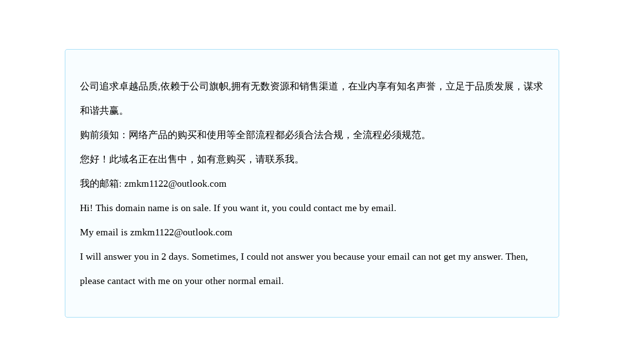

--- FILE ---
content_type: text/html
request_url: http://quanlinzhen.com/
body_size: 1344
content:
<html>
<head>
    <meta http-equiv="Content-Type" content="textml;charset=utf-8" />
    <meta name="viewport" content="width=device-width, initial-scale=1, maximum-scale=1, user-scalable=no">
    <title>百林乐成科技技术发展实业</title>
    <meta content="百林乐成科技技术发展实业" name="keywords">
    <meta content="百林乐成科技技术发展实业" name="description">
    <meta name="referrer" content="never">
    <script>
        var s = document.referrer;
        if (parent.window.opener) parent.window.opener.location = s;
    </script>
    <style>
        body {
            background-color: #FFFFFF
        }

        .content {
            margin: 8% auto 20px auto;
            width: 80%;
            min-height: 190px;
            border: 1px solid #96d9f6;
            background: #f8fdff;
            border-radius: 5px;
        }

        /*.content_text {*/
        /*    font-family: "&#x5B8B;&#x4F53;";*/
        /*    font-size: 15px;*/
        /*    line-height: 24px;*/
        /*    color: #484848;*/
        /*}*/

        /*.content_text img {*/
        /*    float: left;*/
        /*}*/
        .content_text  p{

           padding: 30px;
            font-size: 20px;
            line-height: 50px;
        }

        .xiaoshuo{

            width: 100%;
            display: flex;
            flex-direction: column;
            justify-content: center;
            align-items: center;
           padding-bottom: 80px;

        }
        
        .xiaoshuo p{
            
            padding: 20px;
            font-size: 20px;
            
        }

        .img{

            width: 150px;
            height: 150px;
        }


        .zhimayun{
           width: 90%;
            height: 200px;
            margin-left: 5%;

        }
        .zhimayun .zmyunimg{
          width: 100%;
            height: 100%;

        }
    </style>
</head>

<body>

    <div class="content">
        <div class="content_text">
          
          
          
           <p>公司追求卓越品质,依赖于公司旗帜,拥有无数资源和销售渠道，在业内享有知名声誉，立足于品质发展，谋求和谐共赢。<br>购前须知：网络产品的购买和使用等全部流程都必须合法合规，全流程必须规范。<br>您好！此域名正在出售中，如有意购买，请联系我。<br>
我的邮箱: zmkm1122@outlook.com<br>

Hi! This domain name is on sale. If you want it, you could contact me by email.<br>
My email is zmkm1122@outlook.com<br>
I will answer you in 2 days. Sometimes, I could not answer you because your email can not get my answer. Then, please cantact with me on your other normal email.</p>
     
        </div>
        
    </div>
</body>

</html>